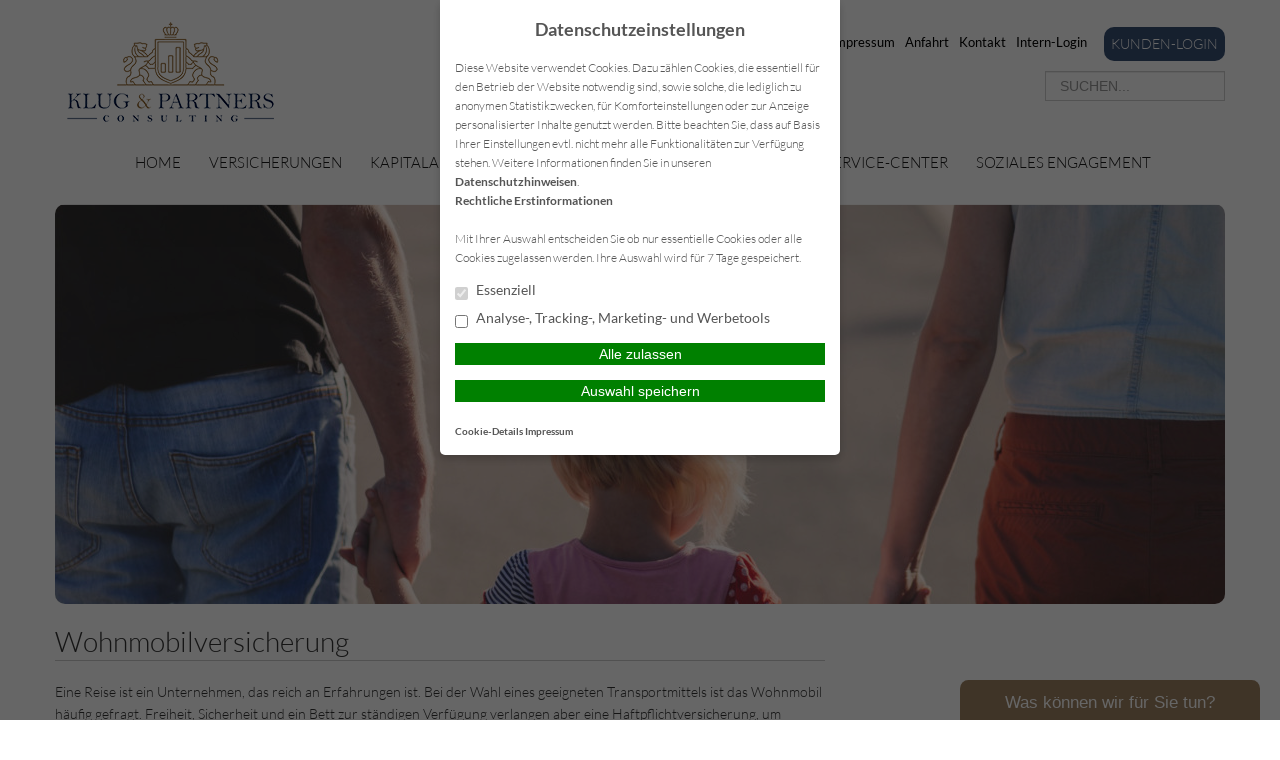

--- FILE ---
content_type: text/html; charset=utf-8
request_url: https://www.klug-partners.de/versicherungen/privat-versicherungen/wohnmobilversicherung/
body_size: 10532
content:
<!DOCTYPE html>
<html lang="de">

<head>
    <meta charset="UTF-8">
    <meta name="generator" content="maklerhomepage.net / MaklerACCESS Homepagebaukasten">
    <meta name="viewport" content="width=device-width, initial-scale=1.0">

    <!-- Bootstrap -->
    <link href="https://www.klug-partners.de/wp-content/themes/makleraccess-themes/ma-theme-1/css/bootstrap.min.css" rel="stylesheet" media="screen">
    <link href="https://www.klug-partners.de/wp-content/themes/makleraccess-themes/ma-theme-1/css/bootstrap-responsive.min.css" rel="stylesheet" media="screen">
    <link href="https://www.klug-partners.de/wp-content/themes/makleraccess-themes/ma-theme-1/style.css" type="text/css" rel="stylesheet">
    <!-- Responsive Nav -->
    <!--<link rel="stylesheet" href="https://www.klug-partners.de/wp-content/themes/makleraccess-themes/ma-theme-1/css/responsive-nav.css">-->
	<link rel="stylesheet" href="https://www.klug-partners.de/wp-content/themes/makleraccess-themes/ma-theme-1/css/slimmenu.min.css">

    <title>Wohnmobilversicherung &#8211; Klug &amp; Partners Consulting</title>
<meta name='robots' content='max-image-preview:large' />
	<style>img:is([sizes="auto" i], [sizes^="auto," i]) { contain-intrinsic-size: 3000px 1500px }</style>
	<link rel='stylesheet' id='wp-block-library-css' href='https://www.klug-partners.de/wp-includes/css/dist/block-library/style.min.v6-8-3.css' type='text/css' media='all' />
<style id='classic-theme-styles-inline-css' type='text/css'>
/*! This file is auto-generated */
.wp-block-button__link{color:#fff;background-color:#32373c;border-radius:9999px;box-shadow:none;text-decoration:none;padding:calc(.667em + 2px) calc(1.333em + 2px);font-size:1.125em}.wp-block-file__button{background:#32373c;color:#fff;text-decoration:none}
</style>
<style id='safe-svg-svg-icon-style-inline-css' type='text/css'>
.safe-svg-cover{text-align:center}.safe-svg-cover .safe-svg-inside{display:inline-block;max-width:100%}.safe-svg-cover svg{height:100%;max-height:100%;max-width:100%;width:100%}

</style>
<style id='global-styles-inline-css' type='text/css'>
:root{--wp--preset--aspect-ratio--square: 1;--wp--preset--aspect-ratio--4-3: 4/3;--wp--preset--aspect-ratio--3-4: 3/4;--wp--preset--aspect-ratio--3-2: 3/2;--wp--preset--aspect-ratio--2-3: 2/3;--wp--preset--aspect-ratio--16-9: 16/9;--wp--preset--aspect-ratio--9-16: 9/16;--wp--preset--color--black: #000000;--wp--preset--color--cyan-bluish-gray: #abb8c3;--wp--preset--color--white: #ffffff;--wp--preset--color--pale-pink: #f78da7;--wp--preset--color--vivid-red: #cf2e2e;--wp--preset--color--luminous-vivid-orange: #ff6900;--wp--preset--color--luminous-vivid-amber: #fcb900;--wp--preset--color--light-green-cyan: #7bdcb5;--wp--preset--color--vivid-green-cyan: #00d084;--wp--preset--color--pale-cyan-blue: #8ed1fc;--wp--preset--color--vivid-cyan-blue: #0693e3;--wp--preset--color--vivid-purple: #9b51e0;--wp--preset--gradient--vivid-cyan-blue-to-vivid-purple: linear-gradient(135deg,rgba(6,147,227,1) 0%,rgb(155,81,224) 100%);--wp--preset--gradient--light-green-cyan-to-vivid-green-cyan: linear-gradient(135deg,rgb(122,220,180) 0%,rgb(0,208,130) 100%);--wp--preset--gradient--luminous-vivid-amber-to-luminous-vivid-orange: linear-gradient(135deg,rgba(252,185,0,1) 0%,rgba(255,105,0,1) 100%);--wp--preset--gradient--luminous-vivid-orange-to-vivid-red: linear-gradient(135deg,rgba(255,105,0,1) 0%,rgb(207,46,46) 100%);--wp--preset--gradient--very-light-gray-to-cyan-bluish-gray: linear-gradient(135deg,rgb(238,238,238) 0%,rgb(169,184,195) 100%);--wp--preset--gradient--cool-to-warm-spectrum: linear-gradient(135deg,rgb(74,234,220) 0%,rgb(151,120,209) 20%,rgb(207,42,186) 40%,rgb(238,44,130) 60%,rgb(251,105,98) 80%,rgb(254,248,76) 100%);--wp--preset--gradient--blush-light-purple: linear-gradient(135deg,rgb(255,206,236) 0%,rgb(152,150,240) 100%);--wp--preset--gradient--blush-bordeaux: linear-gradient(135deg,rgb(254,205,165) 0%,rgb(254,45,45) 50%,rgb(107,0,62) 100%);--wp--preset--gradient--luminous-dusk: linear-gradient(135deg,rgb(255,203,112) 0%,rgb(199,81,192) 50%,rgb(65,88,208) 100%);--wp--preset--gradient--pale-ocean: linear-gradient(135deg,rgb(255,245,203) 0%,rgb(182,227,212) 50%,rgb(51,167,181) 100%);--wp--preset--gradient--electric-grass: linear-gradient(135deg,rgb(202,248,128) 0%,rgb(113,206,126) 100%);--wp--preset--gradient--midnight: linear-gradient(135deg,rgb(2,3,129) 0%,rgb(40,116,252) 100%);--wp--preset--font-size--small: 13px;--wp--preset--font-size--medium: 20px;--wp--preset--font-size--large: 36px;--wp--preset--font-size--x-large: 42px;--wp--preset--spacing--20: 0.44rem;--wp--preset--spacing--30: 0.67rem;--wp--preset--spacing--40: 1rem;--wp--preset--spacing--50: 1.5rem;--wp--preset--spacing--60: 2.25rem;--wp--preset--spacing--70: 3.38rem;--wp--preset--spacing--80: 5.06rem;--wp--preset--shadow--natural: 6px 6px 9px rgba(0, 0, 0, 0.2);--wp--preset--shadow--deep: 12px 12px 50px rgba(0, 0, 0, 0.4);--wp--preset--shadow--sharp: 6px 6px 0px rgba(0, 0, 0, 0.2);--wp--preset--shadow--outlined: 6px 6px 0px -3px rgba(255, 255, 255, 1), 6px 6px rgba(0, 0, 0, 1);--wp--preset--shadow--crisp: 6px 6px 0px rgba(0, 0, 0, 1);}:where(.is-layout-flex){gap: 0.5em;}:where(.is-layout-grid){gap: 0.5em;}body .is-layout-flex{display: flex;}.is-layout-flex{flex-wrap: wrap;align-items: center;}.is-layout-flex > :is(*, div){margin: 0;}body .is-layout-grid{display: grid;}.is-layout-grid > :is(*, div){margin: 0;}:where(.wp-block-post-template.is-layout-flex){gap: 1.25em;}:where(.wp-block-post-template.is-layout-grid){gap: 1.25em;}.has-black-color{color: var(--wp--preset--color--black) !important;}.has-cyan-bluish-gray-color{color: var(--wp--preset--color--cyan-bluish-gray) !important;}.has-white-color{color: var(--wp--preset--color--white) !important;}.has-pale-pink-color{color: var(--wp--preset--color--pale-pink) !important;}.has-vivid-red-color{color: var(--wp--preset--color--vivid-red) !important;}.has-luminous-vivid-orange-color{color: var(--wp--preset--color--luminous-vivid-orange) !important;}.has-luminous-vivid-amber-color{color: var(--wp--preset--color--luminous-vivid-amber) !important;}.has-light-green-cyan-color{color: var(--wp--preset--color--light-green-cyan) !important;}.has-vivid-green-cyan-color{color: var(--wp--preset--color--vivid-green-cyan) !important;}.has-pale-cyan-blue-color{color: var(--wp--preset--color--pale-cyan-blue) !important;}.has-vivid-cyan-blue-color{color: var(--wp--preset--color--vivid-cyan-blue) !important;}.has-vivid-purple-color{color: var(--wp--preset--color--vivid-purple) !important;}.has-black-background-color{background-color: var(--wp--preset--color--black) !important;}.has-cyan-bluish-gray-background-color{background-color: var(--wp--preset--color--cyan-bluish-gray) !important;}.has-white-background-color{background-color: var(--wp--preset--color--white) !important;}.has-pale-pink-background-color{background-color: var(--wp--preset--color--pale-pink) !important;}.has-vivid-red-background-color{background-color: var(--wp--preset--color--vivid-red) !important;}.has-luminous-vivid-orange-background-color{background-color: var(--wp--preset--color--luminous-vivid-orange) !important;}.has-luminous-vivid-amber-background-color{background-color: var(--wp--preset--color--luminous-vivid-amber) !important;}.has-light-green-cyan-background-color{background-color: var(--wp--preset--color--light-green-cyan) !important;}.has-vivid-green-cyan-background-color{background-color: var(--wp--preset--color--vivid-green-cyan) !important;}.has-pale-cyan-blue-background-color{background-color: var(--wp--preset--color--pale-cyan-blue) !important;}.has-vivid-cyan-blue-background-color{background-color: var(--wp--preset--color--vivid-cyan-blue) !important;}.has-vivid-purple-background-color{background-color: var(--wp--preset--color--vivid-purple) !important;}.has-black-border-color{border-color: var(--wp--preset--color--black) !important;}.has-cyan-bluish-gray-border-color{border-color: var(--wp--preset--color--cyan-bluish-gray) !important;}.has-white-border-color{border-color: var(--wp--preset--color--white) !important;}.has-pale-pink-border-color{border-color: var(--wp--preset--color--pale-pink) !important;}.has-vivid-red-border-color{border-color: var(--wp--preset--color--vivid-red) !important;}.has-luminous-vivid-orange-border-color{border-color: var(--wp--preset--color--luminous-vivid-orange) !important;}.has-luminous-vivid-amber-border-color{border-color: var(--wp--preset--color--luminous-vivid-amber) !important;}.has-light-green-cyan-border-color{border-color: var(--wp--preset--color--light-green-cyan) !important;}.has-vivid-green-cyan-border-color{border-color: var(--wp--preset--color--vivid-green-cyan) !important;}.has-pale-cyan-blue-border-color{border-color: var(--wp--preset--color--pale-cyan-blue) !important;}.has-vivid-cyan-blue-border-color{border-color: var(--wp--preset--color--vivid-cyan-blue) !important;}.has-vivid-purple-border-color{border-color: var(--wp--preset--color--vivid-purple) !important;}.has-vivid-cyan-blue-to-vivid-purple-gradient-background{background: var(--wp--preset--gradient--vivid-cyan-blue-to-vivid-purple) !important;}.has-light-green-cyan-to-vivid-green-cyan-gradient-background{background: var(--wp--preset--gradient--light-green-cyan-to-vivid-green-cyan) !important;}.has-luminous-vivid-amber-to-luminous-vivid-orange-gradient-background{background: var(--wp--preset--gradient--luminous-vivid-amber-to-luminous-vivid-orange) !important;}.has-luminous-vivid-orange-to-vivid-red-gradient-background{background: var(--wp--preset--gradient--luminous-vivid-orange-to-vivid-red) !important;}.has-very-light-gray-to-cyan-bluish-gray-gradient-background{background: var(--wp--preset--gradient--very-light-gray-to-cyan-bluish-gray) !important;}.has-cool-to-warm-spectrum-gradient-background{background: var(--wp--preset--gradient--cool-to-warm-spectrum) !important;}.has-blush-light-purple-gradient-background{background: var(--wp--preset--gradient--blush-light-purple) !important;}.has-blush-bordeaux-gradient-background{background: var(--wp--preset--gradient--blush-bordeaux) !important;}.has-luminous-dusk-gradient-background{background: var(--wp--preset--gradient--luminous-dusk) !important;}.has-pale-ocean-gradient-background{background: var(--wp--preset--gradient--pale-ocean) !important;}.has-electric-grass-gradient-background{background: var(--wp--preset--gradient--electric-grass) !important;}.has-midnight-gradient-background{background: var(--wp--preset--gradient--midnight) !important;}.has-small-font-size{font-size: var(--wp--preset--font-size--small) !important;}.has-medium-font-size{font-size: var(--wp--preset--font-size--medium) !important;}.has-large-font-size{font-size: var(--wp--preset--font-size--large) !important;}.has-x-large-font-size{font-size: var(--wp--preset--font-size--x-large) !important;}
:where(.wp-block-post-template.is-layout-flex){gap: 1.25em;}:where(.wp-block-post-template.is-layout-grid){gap: 1.25em;}
</style>
<link rel='stylesheet' id='contact-form-7-css' href='https://www.klug-partners.de/wp-content/plugins/contact-form-7/includes/css/styles.v5-8.css' type='text/css' media='all' />
<link rel='stylesheet' id='ma-chat-css' href='https://www.klug-partners.de/wp-content/plugins/makleraccess/assets/css/chat.v4-15-1.css' type='text/css' media='all' />
<link rel='stylesheet' id='mhp-blocks-extend--frontend-css' href='https://www.klug-partners.de/wp-content/plugins/mhp-blocks/dist/extend/frontend.v6-8-3.css' type='text/css' media='all' />
<script type="text/javascript" src="https://www.klug-partners.de/wp-includes/js/jquery/jquery.min.v3-7-1.js" id="jquery-core-js"></script>
<script type="text/javascript" src="https://www.klug-partners.de/wp-includes/js/jquery/jquery-migrate.min.v3-4-1.js" id="jquery-migrate-js"></script>
<meta name="generator" content="WordPress 6.8.3" />
<link rel="canonical" href="https://www.klug-partners.de/versicherungen/privat-versicherungen/wohnmobilversicherung/" />
<link rel='shortlink' href='https://www.klug-partners.de/?p=161' />
<link rel="alternate" title="oEmbed (JSON)" type="application/json+oembed" href="https://www.klug-partners.de/wp-json/oembed/1.0/embed?url=https%3A%2F%2Fwww.klug-partners.de%2Fversicherungen%2Fprivat-versicherungen%2Fwohnmobilversicherung%2F" />
<link rel="alternate" title="oEmbed (XML)" type="text/xml+oembed" href="https://www.klug-partners.de/wp-json/oembed/1.0/embed?url=https%3A%2F%2Fwww.klug-partners.de%2Fversicherungen%2Fprivat-versicherungen%2Fwohnmobilversicherung%2F&#038;format=xml" />
<meta name="description" content="Klug &amp; Partners Consulting ist ein Finanzberater aus Frankfurt am Main. Hier finden sie Experten rund um das Thema Finanzen und Versicherungen."><meta name="keywords" content="Berufsunfähigkeitsversicherung,Altersvorsorge,Finanzberatung,Klug &amp; Partners,Versicherungen,Geld,Vorsorge,Sparen,Rendite,Kapitalanlage,Leben"><meta property="og:title" content="Wohnmobilversicherung &#8211; Klug &amp; Partners Consulting"><meta property="og:url" content="https://www.klug-partners.de/versicherungen/privat-versicherungen/wohnmobilversicherung/"><meta property="og:locale" content="de_DE"><meta property="og:site_name" content="Klug &amp; Partners Consulting"><meta property="og:image" content="https://www.klug-partners.de/wp-content/uploads/sites/1240/2016/02/versicherungen.jpg"><meta property="og:image" content="https://www.klug-partners.de/wp-content/uploads/sites/1240/2020/05/klug2.png"><meta property="og:type" content="website"><link rel="apple-touch-icon" sizes="57x57" href="/wp-content/uploads/sites/1240/favicons/apple-touch-icon-57x57.png?v=zX7lR3mNP2">
<link rel="apple-touch-icon" sizes="60x60" href="/wp-content/uploads/sites/1240/favicons/apple-touch-icon-60x60.png?v=zX7lR3mNP2">
<link rel="apple-touch-icon" sizes="72x72" href="/wp-content/uploads/sites/1240/favicons/apple-touch-icon-72x72.png?v=zX7lR3mNP2">
<link rel="apple-touch-icon" sizes="76x76" href="/wp-content/uploads/sites/1240/favicons/apple-touch-icon-76x76.png?v=zX7lR3mNP2">
<link rel="icon" type="image/png" sizes="32x32" href="/wp-content/uploads/sites/1240/favicons/favicon-32x32.png?v=zX7lR3mNP2">
<link rel="icon" type="image/png" sizes="16x16" href="/wp-content/uploads/sites/1240/favicons/favicon-16x16.png?v=zX7lR3mNP2">
<link rel="manifest" href="/wp-content/uploads/sites/1240/favicons/site.webmanifest?v=zX7lR3mNP2">
<link rel="shortcut icon" href="/wp-content/uploads/sites/1240/favicons/favicon.ico?v=zX7lR3mNP2">
<meta name="msapplication-TileColor" content="#ffffff">
<meta name="msapplication-config" content="/wp-content/uploads/sites/1240/favicons/browserconfig.xml?v=zX7lR3mNP2"><style type="text/css">.video-container iframe,.video-container object,.video-container embed{max-width:100%;width:100%;aspect-ratio:16/9;display:blocK}</style><style type="text/css">:root{--mhp-customize-color-bg:#385074;--mhp-customize-color-text:#385074;--mhp-customize-color-contrast:#ffffff;}.btn, #nav-toggle, .menu-collapser, .btn:active, ul.slimmenu li .sub-toggle > i{background-color:#385074}.widgetBoxes a{border-bottom-color:#385074}.btn, .btn:active, #nav-toggle, .menu-collapser, a, a:hover{color:#385074}.btn, .btn:active, .menu-collapser, .btn.kundenlogin, body.boxed_layout .boxedWrapper .maincontent a, body.boxed_layout .boxedWrapper .sidebar a, ul.slimmenu li .sub-toggle > i{color:#ffffff}</style><script type="application/ld+json">{"@context":"http:\/\/schema.org","@type":"Organization","url":"https:\/\/www.klug-partners.de","name":"Klug & Partners Consulting Inhaber: Marcel Klug","address":{"@type":"PostalAddress","addressLocality":"Frankfurt am Main","postalCode":"60594","streetAddress":"Frankensteiner Platz 24"},"telephone":"+49 69 - 247 469 881","email":"info@klug-partners.de","logo":"https:\/\/www.klug-partners.de\/wp-content\/uploads\/sites\/1240\/2020\/05\/klug2.png","sameAs":["",""]}</script><script type="application/ld+json">{"@context":"http:\/\/schema.org","@type":"WebSite","url":"https:\/\/www.klug-partners.de","potentialAction":{"@type":"SearchAction","target":"https:\/\/www.klug-partners.de\/?s={search_term_string}","query-input":"required name=search_term_string"}}</script><script type="application/ld+json">{"@context":"http:\/\/schema.org","@type":"BreadcrumbList","itemListElement":[{"@type":"ListItem","position":1,"item":{"@id":"https:\/\/www.klug-partners.de\/versicherungen\/","name":"VERSICHERUNGEN"}},{"@type":"ListItem","position":2,"item":{"@id":"https:\/\/www.klug-partners.de\/versicherungen\/privat-versicherungen\/","name":"Privat-Versicherungen"}},{"@type":"ListItem","position":3,"item":{"@id":"https:\/\/www.klug-partners.de\/versicherungen\/privat-versicherungen\/wohnmobilversicherung\/","name":"Wohnmobilversicherung"}}]}</script><meta name="generator" content="Performant Translations 1.0.0">
<style id="sccss">/* Fügen Sie hier Ihr eigenes CSS ein */
.widget_blaudirekt_rechner .img img {
    max-width: 100%;
    height: auto;
    object-fit: cover;
    display: block;
    min-height: 150px;
    max-height: 150px;
}
.widgetBoxes a {
    width: 100%;
    max-height: 225px;
}
.headerBannerSlider {
  	height: 400px;
  	padding-top: 64px;
  	box-shadow: 0px 0px 0px;
}
.headerLogo img {
    max-height: 100px;
}
.bottomwidgets .widget-even {
    background-color: #ffffff;
    box-shadow: none;
    box-shadow: none;
}
.bottomwidgets .widget-odd {
    background-color: #e1e1e1;
    box-shadow: 0px 3px 2px #ccc;
    box-shadow: 0px 3px 2px rgba(0,0,0,0.3);
}
.gray {
    background-color: #fafafa!important;
}
.widgetBoxes h4 {
    margin: 18px 0;
    color: #385074;
		text-align: center;
}
.mainNavi li {
    display: inline-block;
    padding: 11px 10px 15px 15px;
}
.maincontent h2 {
    font-size: 1.5em;
    font-weight: 600;
    border: 0 solid #ccc;
    border-bottom-width: 1px;
    margin: 25px 0 10px 0;
    line-height: normal;
}
.ma-chat-head {
    height: 40px;
    background-color: #9F8261;

}
.headerLinks {
    font-size: 0.9em;
    text-transform: none;
    font-weight: 400;
}</style><style id="sccss">/* Fügen Sie hier Ihr eigenes CSS ein */
.widget_blaudirekt_rechner .img img {
    max-width: 100%;
    height: auto;
    object-fit: cover;
    display: block;
    min-height: 150px;
    max-height: 150px;
}
.widgetBoxes a {
    width: 100%;
    max-height: 225px;
}
.headerBannerSlider {
  	height: 400px;
  	padding-top: 64px;
  	box-shadow: 0px 0px 0px;
}
.headerLogo img {
    max-height: 100px;
}
.bottomwidgets .widget-even {
    background-color: #ffffff;
    box-shadow: none;
    box-shadow: none;
}
.bottomwidgets .widget-odd {
    background-color: #e1e1e1;
    box-shadow: 0px 3px 2px #ccc;
    box-shadow: 0px 3px 2px rgba(0,0,0,0.3);
}
.gray {
    background-color: #fafafa!important;
}
.widgetBoxes h4 {
    margin: 18px 0;
    color: #385074;
		text-align: center;
}
.mainNavi li {
    display: inline-block;
    padding: 11px 10px 15px 15px;
}
.maincontent h2 {
    font-size: 1.5em;
    font-weight: 600;
    border: 0 solid #ccc;
    border-bottom-width: 1px;
    margin: 25px 0 10px 0;
    line-height: normal;
}
.ma-chat-head {
    height: 40px;
    background-color: #9F8261;

}
.headerLinks {
    font-size: 0.9em;
    text-transform: none;
    font-weight: 400;
}</style></head>

<body class="wp-singular page-template-default page page-id-161 page-child parent-pageid-123 wp-custom-logo wp-embed-responsive wp-theme-makleraccess-themesma-theme-1 sidebar-right round_borders round_buttons">
		<div class="boxedWrapper">
		<div class="container header">
			<div class="row topHead">

				<!-- MUSS VARIABEL WERDEN!!! -->
				<div class="span7">
					<a class="headerLogo" href="https://www.klug-partners.de">
						<img src="https://www.klug-partners.de/wp-content/uploads/sites/1240/2020/05/klug2.png" alt="Logo">
					</a>
				</div>

				<div class="span5">
					<div class="headerLinks pull-right">

						<!-- Quicklinks -->
						<a href="https://www.klug-partners.de/service-center/impressum/">Impressum</a>
<a href="https://www.klug-partners.de/home/anfahrt/">Anfahrt</a>
<a href="https://www.klug-partners.de/service-center/kontakt/">Kontakt</a>
<a href="https://crm.deutscher-maklerverbund.de/home/login">Intern-Login</a>
 <a class="button btn kundenlogin" target="_blank" rel="nofollow noopener noreferrer" href="https://meine-finanzen.digital/login">Kunden-Login</a><style type="text/css">.btn.kundenlogin{border-left:none;display:inline-block;padding:0.5em;vertical-align:middle;margin-left:1em}.btn.kundenlogin:before{display:none}</style>
					</div>
					<div class="clearfix"></div>

					<!-- Suchfeld -->
					<form class="form-search"role="search" method="get" id="searchform" action="https://www.klug-partners.de/">
        <input type="text" value="" name="s" id="s" placeholder="SUCHEN..." class="input-medium search-query"/>
</form>
				</div>
			</div>



			<div class="row">
				<div id="nav" class="mainNavi span12">
					<ul class="navigation">

						<!-- Hauptnavigation -->
						<div class="menu"><ul>
<li class="page_item page-item-46 page_item_has_children"><a href="https://www.klug-partners.de/">Home</a>
<ul class='children'>
	<li class="page_item page-item-171"><a href="https://www.klug-partners.de/home/wir-ueber-uns/">Wir über uns</a></li>
	<li class="page_item page-item-48"><a href="https://www.klug-partners.de/home/anfahrt/">Anfahrt</a></li>
	<li class="page_item page-item-165"><a href="https://www.klug-partners.de/home/neuigkeiten/">Neuigkeiten</a></li>
</ul>
</li>
<li class="page_item page-item-67 page_item_has_children current_page_ancestor"><a href="https://www.klug-partners.de/versicherungen/">VERSICHERUNGEN</a>
<ul class='children'>
	<li class="page_item page-item-123 page_item_has_children current_page_ancestor current_page_parent"><a href="https://www.klug-partners.de/versicherungen/privat-versicherungen/">Privat-Versicherungen</a>
	<ul class='children'>
		<li class="page_item page-item-125"><a href="https://www.klug-partners.de/versicherungen/privat-versicherungen/anhaengerversicherung/">Anhängerversicherung</a></li>
		<li class="page_item page-item-127"><a href="https://www.klug-partners.de/versicherungen/privat-versicherungen/bauherrenhaftpflicht/">Bauherrenhaftpflicht</a></li>
		<li class="page_item page-item-129"><a href="https://www.klug-partners.de/versicherungen/privat-versicherungen/bauleistungsversicherung/">Bauleistungsversicherung</a></li>
		<li class="page_item page-item-131"><a href="https://www.klug-partners.de/versicherungen/privat-versicherungen/bootsversicherung/">Bootsversicherung</a></li>
		<li class="page_item page-item-133"><a href="https://www.klug-partners.de/versicherungen/privat-versicherungen/gewaesserschadenhaftpflicht/">Gewässerschadenhaftpflicht</a></li>
		<li class="page_item page-item-135"><a href="https://www.klug-partners.de/versicherungen/privat-versicherungen/glasbruch/">Glasbruch</a></li>
		<li class="page_item page-item-137"><a href="https://www.klug-partners.de/versicherungen/privat-versicherungen/haus-grundstueckshaftpflicht/">Haus- &amp; Grundstückshaftpflicht</a></li>
		<li class="page_item page-item-139"><a href="https://www.klug-partners.de/versicherungen/privat-versicherungen/hausrat/">Hausrat</a></li>
		<li class="page_item page-item-141"><a href="https://www.klug-partners.de/versicherungen/privat-versicherungen/hundehaftpflicht/">Hundehaftpflicht</a></li>
		<li class="page_item page-item-143"><a href="https://www.klug-partners.de/versicherungen/privat-versicherungen/hunde-und-katzen-op-versicherung/">Hunde und Katzen-OP Versicherung</a></li>
		<li class="page_item page-item-145"><a href="https://www.klug-partners.de/versicherungen/privat-versicherungen/motorrad/">Motorrad</a></li>
		<li class="page_item page-item-147"><a href="https://www.klug-partners.de/versicherungen/privat-versicherungen/pferdehalterhaftpflicht/">Pferdehalterhaftpflicht</a></li>
		<li class="page_item page-item-149"><a href="https://www.klug-partners.de/versicherungen/privat-versicherungen/photovoltaik/">Photovoltaik</a></li>
		<li class="page_item page-item-151"><a href="https://www.klug-partners.de/versicherungen/privat-versicherungen/pkw-nur-private-nutzung/">PKW (nur private Nutzung)</a></li>
		<li class="page_item page-item-153"><a href="https://www.klug-partners.de/versicherungen/privat-versicherungen/privathaftpflicht/">Privathaftpflicht</a></li>
		<li class="page_item page-item-155"><a href="https://www.klug-partners.de/versicherungen/privat-versicherungen/rechtsschutz/">Rechtsschutz</a></li>
		<li class="page_item page-item-157"><a href="https://www.klug-partners.de/versicherungen/privat-versicherungen/unfallversicherung/">Unfallversicherung</a></li>
		<li class="page_item page-item-159"><a href="https://www.klug-partners.de/versicherungen/privat-versicherungen/wohngebaeude/">Wohngebäude</a></li>
		<li class="page_item page-item-161 current_page_item"><a href="https://www.klug-partners.de/versicherungen/privat-versicherungen/wohnmobilversicherung/" aria-current="page">Wohnmobilversicherung</a></li>
		<li class="page_item page-item-163"><a href="https://www.klug-partners.de/versicherungen/privat-versicherungen/wohnwagenversicherung/">Wohnwagenversicherung</a></li>
	</ul>
</li>
	<li class="page_item page-item-103 page_item_has_children"><a href="https://www.klug-partners.de/versicherungen/vorsorge/">Vorsorge</a>
	<ul class='children'>
		<li class="page_item page-item-105"><a href="https://www.klug-partners.de/versicherungen/vorsorge/berufsunfaehigkeit/">Berufsunfähigkeit</a></li>
		<li class="page_item page-item-818"><a href="https://www.klug-partners.de/versicherungen/vorsorge/dread-disease/">Dread Disease</a></li>
		<li class="page_item page-item-107"><a href="https://www.klug-partners.de/versicherungen/vorsorge/einkommensversicherung/">Einkommensversicherung</a></li>
		<li class="page_item page-item-109"><a href="https://www.klug-partners.de/versicherungen/vorsorge/grundfaehigkeitenversicherung/">Grundfähigkeitenversicherung</a></li>
		<li class="page_item page-item-111"><a href="https://www.klug-partners.de/versicherungen/vorsorge/reiseversicherung/">Reiseversicherung</a></li>
		<li class="page_item page-item-113"><a href="https://www.klug-partners.de/versicherungen/vorsorge/rente/">Rente</a></li>
		<li class="page_item page-item-115"><a href="https://www.klug-partners.de/versicherungen/vorsorge/risikoleben/">Risikoleben</a></li>
		<li class="page_item page-item-117"><a href="https://www.klug-partners.de/versicherungen/vorsorge/riester/">Riester</a></li>
		<li class="page_item page-item-119"><a href="https://www.klug-partners.de/versicherungen/vorsorge/sterbegeld/">Sterbegeld</a></li>
		<li class="page_item page-item-121"><a href="https://www.klug-partners.de/versicherungen/vorsorge/rente-gegen-einmalzahlung/">Rente gegen Einmalzahlung</a></li>
	</ul>
</li>
	<li class="page_item page-item-86 page_item_has_children"><a href="https://www.klug-partners.de/versicherungen/krankenversicherungen/">KRANKENVERSICHERUNGEN</a>
	<ul class='children'>
		<li class="page_item page-item-88"><a href="https://www.klug-partners.de/versicherungen/krankenversicherungen/reisekranken-fuer-au-pairs-schueler-studenten-et-al/">Reisekranken für Au Pairs, Schüler, Studenten, et al.</a></li>
		<li class="page_item page-item-90"><a href="https://www.klug-partners.de/versicherungen/krankenversicherungen/dauerreise/">Dauerreise</a></li>
		<li class="page_item page-item-92"><a href="https://www.klug-partners.de/versicherungen/krankenversicherungen/krankentagegeld/">Krankentagegeld</a></li>
		<li class="page_item page-item-94"><a href="https://www.klug-partners.de/versicherungen/krankenversicherungen/krankenzusatz/">Krankenzusatz</a></li>
		<li class="page_item page-item-96"><a href="https://www.klug-partners.de/versicherungen/krankenversicherungen/pflegetagegeld/">Pflegetagegeld</a></li>
		<li class="page_item page-item-98"><a href="https://www.klug-partners.de/versicherungen/krankenversicherungen/private-krankenversicherung/">Private Krankenversicherung</a></li>
		<li class="page_item page-item-101"><a href="https://www.klug-partners.de/versicherungen/krankenversicherungen/reisekrankenversicherung/">Reisekrankenversicherung</a></li>
		<li class="page_item page-item-261"><a href="https://www.klug-partners.de/versicherungen/krankenversicherungen/stationaere-zusatzversicherung/">Stationäre Zusatzversicherung</a></li>
		<li class="page_item page-item-263"><a href="https://www.klug-partners.de/versicherungen/krankenversicherungen/zahnzusatzversicherung/">Zahnzusatzversicherung</a></li>
	</ul>
</li>
	<li class="page_item page-item-677 page_item_has_children"><a href="https://www.klug-partners.de/versicherungen/gewerbe-versicherungen/">Gewerbe-Versicherungen</a>
	<ul class='children'>
		<li class="page_item page-item-706"><a href="https://www.klug-partners.de/versicherungen/gewerbe-versicherungen/betriebshaftpflicht/">Betriebshaftpflicht</a></li>
		<li class="page_item page-item-708"><a href="https://www.klug-partners.de/versicherungen/gewerbe-versicherungen/kautionsversicherung/">Kautionsversicherung</a></li>
		<li class="page_item page-item-709"><a href="https://www.klug-partners.de/versicherungen/gewerbe-versicherungen/lkw-versicherungen/">LKW-Versicherungen</a></li>
		<li class="page_item page-item-84"><a href="https://www.klug-partners.de/versicherungen/gewerbe-versicherungen/pkw-gewerbliche-nutzung/">PKW (gewerbliche Nutzung)</a></li>
		<li class="page_item page-item-710"><a href="https://www.klug-partners.de/versicherungen/gewerbe-versicherungen/veranstaltungshaftpflicht/">Veranstaltungshaftpflicht</a></li>
		<li class="page_item page-item-72"><a href="https://www.klug-partners.de/versicherungen/gewerbe-versicherungen/elektronikversicherung/">Elektronikversicherung</a></li>
		<li class="page_item page-item-80"><a href="https://www.klug-partners.de/versicherungen/gewerbe-versicherungen/rechtsschutz-fuer-firmen/">Rechtsschutz für Firmen</a></li>
		<li class="page_item page-item-74"><a href="https://www.klug-partners.de/versicherungen/gewerbe-versicherungen/inventarversicherung/">Inventarversicherung</a></li>
	</ul>
</li>
</ul>
</li>
<li class="page_item page-item-520 page_item_has_children"><a href="https://www.klug-partners.de/kapitalanlagen/">KAPITALANLAGEN</a>
<ul class='children'>
	<li class="page_item page-item-566"><a href="https://www.klug-partners.de/kapitalanlagen/immobilie/">Immobilie</a></li>
	<li class="page_item page-item-572"><a href="https://www.klug-partners.de/kapitalanlagen/vermoegensverwaltung/">Vermögensverwaltung</a></li>
	<li class="page_item page-item-588"><a href="https://www.klug-partners.de/kapitalanlagen/edelmetalle/">Edelmetalle</a></li>
	<li class="page_item page-item-585"><a href="https://www.klug-partners.de/kapitalanlagen/edelhoelzer/">EDELHÖLZER</a></li>
</ul>
</li>
<li class="page_item page-item-613 page_item_has_children"><a href="https://www.klug-partners.de/finanzierung/">Finanzierung</a>
<ul class='children'>
	<li class="page_item page-item-639"><a href="https://www.klug-partners.de/finanzierung/immobilienfinanzierung/">Immobilienfinanzierung</a></li>
	<li class="page_item page-item-640"><a href="https://www.klug-partners.de/finanzierung/anschlussfinanzierung/">Anschlussfinanzierung</a></li>
	<li class="page_item page-item-637"><a href="https://www.klug-partners.de/finanzierung/privatdarlehen/">Privatdarlehen</a></li>
</ul>
</li>
<li class="page_item page-item-528 page_item_has_children"><a href="https://www.klug-partners.de/partner-werden/">Partner werden</a>
<ul class='children'>
	<li class="page_item page-item-861"><a href="https://www.klug-partners.de/partner-werden/wir-bilden-aus/">Wir bilden aus</a></li>
	<li class="page_item page-item-533"><a href="https://www.klug-partners.de/partner-werden/versicherungsmakler/">Versicherungsmakler</a></li>
	<li class="page_item page-item-561"><a href="https://www.klug-partners.de/partner-werden/immobilienmakler/">Immobilienmakler</a></li>
	<li class="page_item page-item-531"><a href="https://www.klug-partners.de/partner-werden/tippgeber/">Tippgeber</a></li>
</ul>
</li>
<li class="page_item page-item-167 page_item_has_children"><a href="https://www.klug-partners.de/service-center/">Service-Center</a>
<ul class='children'>
	<li class="page_item page-item-558"><a href="https://www.klug-partners.de/service-center/intern-login/">Intern Login</a></li>
	<li class="page_item page-item-59 page_item_has_children"><a href="https://www.klug-partners.de/service-center/kontakt/">Kontakt</a>
	<ul class='children'>
		<li class="page_item page-item-1020"><a href="https://www.klug-partners.de/service-center/kontakt/affiliate-seite/">Affiliate-Seite</a></li>
	</ul>
</li>
	<li class="page_item page-item-57"><a href="https://www.klug-partners.de/service-center/online-schadensmeldung/">Online Schadensmeldung</a></li>
	<li class="page_item page-item-176"><a href="https://www.klug-partners.de/service-center/versicherungsunterlagen-anfordern/">Versicherungsunterlagen anfordern</a></li>
	<li class="page_item page-item-178"><a href="https://www.klug-partners.de/service-center/beratungstermin-vereinbaren/">Beratungstermin vereinbaren</a></li>
	<li class="page_item page-item-181"><a href="https://www.klug-partners.de/service-center/mandatierungs-dokumente/">Mandatierungs-Dokumente</a></li>
	<li class="page_item page-item-61"><a href="https://www.klug-partners.de/service-center/anbieterkennung/">Anbieterkennung</a></li>
	<li class="page_item page-item-65"><a href="https://www.klug-partners.de/service-center/impressum/">Impressum</a></li>
	<li class="page_item page-item-174"><a href="https://www.klug-partners.de/service-center/datenaenderung/">Datenänderung</a></li>
	<li class="page_item page-item-63"><a href="https://www.klug-partners.de/service-center/datenschutz/">Datenschutz</a></li>
</ul>
</li>
<li class="page_item page-item-549 page_item_has_children"><a href="https://www.klug-partners.de/soziales-engagement/">soziales Engagement</a>
<ul class='children'>
	<li class="page_item page-item-559"><a href="https://www.klug-partners.de/soziales-engagement/gehoerlosen-beratung/">Gehörlosen-beratung</a></li>
</ul>
</li>
</ul></div>

					</ul>
				</div>

                				<div class="span12 roundoption headerBannerSlider" style="overflow: hidden;">
					<!-- Slider als Shortcode -->
						<img width="1170" height="658" src="https://www.klug-partners.de/wp-content/uploads/sites/1240/2016/02/versicherungen-1170x658.jpg" class="attachment-slide size-slide wp-post-image" alt="" style="width: 100%;height: auto" data-crazy-lazy="exclude" decoding="async" fetchpriority="high" srcset="https://www.klug-partners.de/wp-content/uploads/sites/1240/2016/02/versicherungen-1170x658.jpg 1170w, https://www.klug-partners.de/wp-content/uploads/sites/1240/2016/02/versicherungen-300x169.jpg 300w, https://www.klug-partners.de/wp-content/uploads/sites/1240/2016/02/versicherungen-1024x576.jpg 1024w, https://www.klug-partners.de/wp-content/uploads/sites/1240/2016/02/versicherungen-768x432.jpg 768w, https://www.klug-partners.de/wp-content/uploads/sites/1240/2016/02/versicherungen-1536x864.jpg 1536w, https://www.klug-partners.de/wp-content/uploads/sites/1240/2016/02/versicherungen-2048x1152.jpg 2048w, https://www.klug-partners.de/wp-content/uploads/sites/1240/2016/02/versicherungen-178x100.jpg 178w, https://www.klug-partners.de/wp-content/uploads/sites/1240/2016/02/versicherungen-356x200.jpg 356w, https://www.klug-partners.de/wp-content/uploads/sites/1240/2016/02/versicherungen-533x300.jpg 533w, https://www.klug-partners.de/wp-content/uploads/sites/1240/2016/02/versicherungen-1440x810.jpg 1440w, https://www.klug-partners.de/wp-content/uploads/sites/1240/2016/02/versicherungen-1920x1080.jpg 1920w, https://www.klug-partners.de/wp-content/uploads/sites/1240/2016/02/versicherungen.jpg 2560w" sizes="(max-width: 1170px) 100vw, 1170px" />				</div>
                			</div>
		</div>
	
		<!-- Anfang Content -->
		<div class="container">
		
			<div class="row">
				<div class="span8 maincontent" style="margin-top 30px; margin-bottom: 30px;">
					
										<div class="entry-content"><h1>Wohnmobilversicherung</h1>
<p>Eine Reise ist ein Unternehmen, das reich an Erfahrungen ist. Bei der Wahl eines geeigneten Transportmittels ist das Wohnmobil häufig gefragt. Freiheit, Sicherheit und ein Bett zur ständigen Verfügung verlangen aber eine Haftpflichtversicherung, um mögliche Risiken abzudecken.</p>
<div><a class="btn" href="https://www.klug-partners.de/service-center/beratungstermin-vereinbaren/">Kontaktieren Sie uns jetzt</a></div>
<p>Wenn Sie für Ihr Wohnmobil eine Haftpflicht abschließen, bedenken Sie bitte, dass Sie neben der Haftpflicht auch Teilkasko und Vollkasko abschließen können. Auf Reisen und im Urlaub werden Sie von der größeren Risikoabdeckung einer Kaskoversicherung profitieren. Achten Sie auch darauf, dass für eine Haftpflicht für Wohnmobile verschiedene Deckungen möglich sind. Prüfen Sie die Versicherung daher präzise.</p>
</div>
				    				</div>
				
				<div class="sidebar span4">
					<div class="actionboxes text-center row">
						<!-- Widgets unten -->
						<div class="widget-even widget-index-0 widget-in-bottom-widgets  span4 roundoption widget text-4 widget_text">			<div class="textwidget"></div>
		</div><div class="widget-odd widget-index-1 widget-in-bottom-widgets  span4 roundoption widget ma_kontaktbox_widget-2 widget_ma_kontaktbox_widget"><h3 class=" widget-title">Kontakt</h3><strong>Klug & Partners Consulting Inhaber: Marcel Klug</strong><br/>Frankensteiner Platz 24<br/>60594 Frankfurt am Main<br/><strong>Tel.:</strong> +49 69 - 247 469 881<br/><strong>Mobil:</strong> +49 163 - 699 1797<br/><strong>E-Mail:</strong> <a href="mailto:&#105;%6efo&#64;%6b&#108;&#117;%67&#45;pa&#114;tn%65r&#115;.de">&#105;nf&#111;&#64;k&#108;&#117;g&#45;p&#97;&#114;t&#110;er&#115;&#46;d&#101;</a><br/><a target="_blank" href="https://www.xing.com/profile/Marcel_Klug12/cv"><img style="height:16px;vertical-align:middle" src="https://www.klug-partners.de/wp-content/plugins/makleraccess/assets/img/social/xing.svg" alt="XING"></a><br/><a href="https://www.klug-partners.de/service-center/beratungstermin-vereinbaren/">&raquo; Beratungstermin vereinbaren</a></div>					</div>
				</div>
			</div>
		</div>
	</div>
	<!-- Footer -->
			<div class="footer gray text-center">

			<!-- Footer Content -->
						<div class="textwidget"><p><a href="https://www.facebook.com/Klug-Partners-Consulting-111873643841213/?ref=bookmarks"><img loading="lazy" decoding="async" class="alignnone wp-image-292" src="https://www.klug-partners.de/wp-content/uploads/sites/1240/2018/01/if_facebook_2308066-300x300.png" alt="" width="70" height="70" srcset="https://www.klug-partners.de/wp-content/uploads/sites/1240/2018/01/if_facebook_2308066-300x300.png 300w, https://www.klug-partners.de/wp-content/uploads/sites/1240/2018/01/if_facebook_2308066-150x150.png 150w, https://www.klug-partners.de/wp-content/uploads/sites/1240/2018/01/if_facebook_2308066-100x100.png 100w, https://www.klug-partners.de/wp-content/uploads/sites/1240/2018/01/if_facebook_2308066-200x200.png 200w, https://www.klug-partners.de/wp-content/uploads/sites/1240/2018/01/if_facebook_2308066.png 512w" sizes="auto, (max-width: 70px) 100vw, 70px" /></a> <a href="https://www.xing.com/profile/Marcel_Klug12"><img loading="lazy" decoding="async" class="alignnone wp-image-282" src="https://www.klug-partners.de/wp-content/uploads/sites/1240/2018/01/if_xing_2308141-300x300.png" alt="" width="70" height="70" srcset="https://www.klug-partners.de/wp-content/uploads/sites/1240/2018/01/if_xing_2308141-300x300.png 300w, https://www.klug-partners.de/wp-content/uploads/sites/1240/2018/01/if_xing_2308141-150x150.png 150w, https://www.klug-partners.de/wp-content/uploads/sites/1240/2018/01/if_xing_2308141-100x100.png 100w, https://www.klug-partners.de/wp-content/uploads/sites/1240/2018/01/if_xing_2308141-200x200.png 200w, https://www.klug-partners.de/wp-content/uploads/sites/1240/2018/01/if_xing_2308141.png 512w" sizes="auto, (max-width: 70px) 100vw, 70px" /></a> <a href="https://www.instagram.com/klug_partners/?hl=de"><img loading="lazy" decoding="async" class="alignnone wp-image-290" src="https://www.klug-partners.de/wp-content/uploads/sites/1240/2018/01/if_instagram_2308118-150x150.png" alt="" width="70" height="70" srcset="https://www.klug-partners.de/wp-content/uploads/sites/1240/2018/01/if_instagram_2308118-150x150.png 150w, https://www.klug-partners.de/wp-content/uploads/sites/1240/2018/01/if_instagram_2308118-300x300.png 300w, https://www.klug-partners.de/wp-content/uploads/sites/1240/2018/01/if_instagram_2308118-100x100.png 100w, https://www.klug-partners.de/wp-content/uploads/sites/1240/2018/01/if_instagram_2308118-200x200.png 200w, https://www.klug-partners.de/wp-content/uploads/sites/1240/2018/01/if_instagram_2308118.png 512w" sizes="auto, (max-width: 70px) 100vw, 70px" /></a><a href="https://www.provenexpert.com/klug-partners-consulting/" target="_blank" rel="noopener"><img loading="lazy" decoding="async" class="alignnone wp-image-272" src="https://www.klug-partners.de/wp-content/uploads/sites/1240/2018/01/proven-150x150.png" alt="" width="70" height="70" srcset="https://www.klug-partners.de/wp-content/uploads/sites/1240/2018/01/proven-150x150.png 150w, https://www.klug-partners.de/wp-content/uploads/sites/1240/2018/01/proven-300x300.png 300w, https://www.klug-partners.de/wp-content/uploads/sites/1240/2018/01/proven-100x100.png 100w, https://www.klug-partners.de/wp-content/uploads/sites/1240/2018/01/proven-200x200.png 200w, https://www.klug-partners.de/wp-content/uploads/sites/1240/2018/01/proven.png 512w" sizes="auto, (max-width: 70px) 100vw, 70px" /></a><a href="https://www.linkedin.com/company/klug-partners-consulting/"><img loading="lazy" decoding="async" class="alignnone wp-image-279" src="https://www.klug-partners.de/wp-content/uploads/sites/1240/2018/01/if_linkedin_2308061-150x150.png" alt="" width="70" height="70" srcset="https://www.klug-partners.de/wp-content/uploads/sites/1240/2018/01/if_linkedin_2308061-150x150.png 150w, https://www.klug-partners.de/wp-content/uploads/sites/1240/2018/01/if_linkedin_2308061-300x300.png 300w, https://www.klug-partners.de/wp-content/uploads/sites/1240/2018/01/if_linkedin_2308061-100x100.png 100w, https://www.klug-partners.de/wp-content/uploads/sites/1240/2018/01/if_linkedin_2308061-200x200.png 200w, https://www.klug-partners.de/wp-content/uploads/sites/1240/2018/01/if_linkedin_2308061.png 512w" sizes="auto, (max-width: 70px) 100vw, 70px" /></a><a href="https://www.youtube.com/user/marcelklug123"><img loading="lazy" decoding="async" class="alignnone wp-image-291" src="https://www.klug-partners.de/wp-content/uploads/sites/1240/2018/01/if_youtube2_2308040-150x150.png" alt="" width="70" height="70" srcset="https://www.klug-partners.de/wp-content/uploads/sites/1240/2018/01/if_youtube2_2308040-150x150.png 150w, https://www.klug-partners.de/wp-content/uploads/sites/1240/2018/01/if_youtube2_2308040-300x300.png 300w, https://www.klug-partners.de/wp-content/uploads/sites/1240/2018/01/if_youtube2_2308040-100x100.png 100w, https://www.klug-partners.de/wp-content/uploads/sites/1240/2018/01/if_youtube2_2308040-200x200.png 200w, https://www.klug-partners.de/wp-content/uploads/sites/1240/2018/01/if_youtube2_2308040.png 512w" sizes="auto, (max-width: 70px) 100vw, 70px" /></a></p>
</div>
		<div class="textwidget custom-html-widget"><!-- Termin Seite
<style type="text/css">body {-ms-overflow-style: scrollbar;} @media(max-width:750px){#Sebi_Google {display:none;}}</style>
<a id="Sebi_Google" style="text-decoration: none; z-index: 9997; position: fixed; float: left; line-height: 0; right: 0px; top:220px;" title="Terminvereinbarung" href="https://www.klug-partners.de/service-center/beratungstermin-vereinbaren/" target="_self" rel="noopener"><img class="" style="border: 0;" src="https://www.klug-partners.de/wp-content/uploads/sites/1240/2020/06/button.png" alt="Ihr Termin bei uns" width="200" height="60" />
</a>
<style type="text/css">body {-ms-overflow-style: scrollbar;} @media(max-width:100px) and (min-width:749px) {#Sebi_Google {display:none;}}</style>
<a id="Sebi_Google2" style="text-decoration: none; z-index: 9994; position: fixed; float: left; line-height: 0; right: 0px; top:225px;" title="Terminvereinbarung" href="https://www.klug-partners.de/service-center/beratungstermin-vereinbaren/" target="_self" rel="noopener"><img class="" style="border: 0; opacity:0.75" src="https://www.klug-partners.de/wp-content/uploads/sites/1240/2020/06/button.png" alt="Ihr Termin bei uns" width="150" height="45" />
</a>
--></div><p>Copyright 2026 | <strong>Klug & Partners Consulting Inhaber: Marcel Klug</strong> | Frankensteiner Platz 24 | 60594 Frankfurt am Main<br>Tel.: +49 69 - 247 469 881 | <a href="mailto:%69&#110;%66&#111;%40k%6c&#117;%67&#45;p%61r%74&#110;e&#114;%73.%64&#101;">inf&#111;&#64;klug-p&#97;r&#116;ners&#46;de</a> | Alle Rechte vorbehalten<br><a href="https://www.klug-partners.de/service-center/anbieterkennung/?page_as_pdf=1" target="_blank">Erstinformation nach §15 VersVermV (als PDF anzeigen / herunterladen)</a></p><p>Klug &amp; Partners Consulting bietet umfangreiche Beratung und Betreuung in allen Versicherungsfragen.<br />
Eine individuelle Beratung steht bei uns an oberster Stelle so das sie sicher gehen können, dass sie mit Sicherheit gut versichert sind.<br />
Bei Fragen können sie uns jederzeit anrufen und einen unverbindlichen und kostenlosen Beratungstermin vereinbaren.</p>
		</div>


    <div class="social_icons"></div>    <script type="speculationrules">
{"prefetch":[{"source":"document","where":{"and":[{"href_matches":"\/*"},{"not":{"href_matches":["\/wp-*.php","\/wp-admin\/*","\/wp-content\/uploads\/sites\/1240\/*","\/wp-content\/*","\/wp-content\/plugins\/*","\/wp-content\/themes\/makleraccess-themes\/ma-theme-1\/*","\/*\\?(.+)"]}},{"not":{"selector_matches":"a[rel~=\"nofollow\"]"}},{"not":{"selector_matches":".no-prefetch, .no-prefetch a"}}]},"eagerness":"conservative"}]}
</script>
<script type="text/javascript" src="https://www.klug-partners.de/wp-content/plugins/contact-form-7/includes/swv/js/index.v5-8.js" id="swv-js"></script>
<script type="text/javascript" id="contact-form-7-js-extra">
/* <![CDATA[ */
var wpcf7 = {"api":{"root":"https:\/\/www.klug-partners.de\/wp-json\/","namespace":"contact-form-7\/v1"}};
/* ]]> */
</script>
<script type="text/javascript" src="https://www.klug-partners.de/wp-content/plugins/contact-form-7/includes/js/index.v5-8.js" id="contact-form-7-js"></script>
<script type="text/javascript" id="ma-chat-js-extra">
/* <![CDATA[ */
var makleraccessChatConfig = {"ajaxurl":"https:\/\/www.klug-partners.de\/wp-admin\/admin-ajax.php"};
/* ]]> */
</script>
<script type="text/javascript" src="https://www.klug-partners.de/wp-content/plugins/makleraccess/assets/js/chat.v4-15-1.js" id="ma-chat-js"></script>
<script type="text/javascript">
window.mhpClAccept=function(value){var today=new Date(),expire=new Date();expire.setTime(today.getTime()+3600000*24*30);document.cookie="mhpAcceptCookies-2020-07="+value+";expires="+expire.toGMTString()+"; path=/";window.location.reload()};
window.mhpClToggle=function(state){document.getElementById("mhp-cl").style.display=state?"block":"none";};
window.mhpClToggleDetails=function(state){document.getElementById("mhp-cl-details").style.display=state?"block":"none";};
</script>

<style type="text/css">
.mhp-cl{position:fixed;z-index:99999;top:0;bottom:0;left:0;right:0;background-color:rgba(0,0,0,0.6)}
.mhp-cl__content{margin:auto;width:100%;max-width:400px;max-height:100vh;overflow:auto;border-bottom-left-radius:5px;border-bottom-right-radius:5px;background-color:#fff;color:#555;padding:15px;box-shadow:0 4px 8px rgba(0,0,0,0.2);font-size:12px;box-sizing:border-box}
.mhp-cl__title{text-align:center;font-weight:bold;font-size:18px;margin-bottom:15px;}
.mhp-cl__selection{margin-top:15px;font-size:14px}
.mhp-cl__selection label{display:block;line-height:1.1;margin-bottom:10px}
.mhp-cl__selection input{margin-right:5px}
.mhp-cl a{color:#555 !important;font-weight:bold;cursor:pointer}
.mhp-cl__button{border:none !important;text-align:center;margin-top:15px;display:block;width:100%;background-color:green !important;color:#fff !important;font-size:14px}
.mhp-cl__button:hover,.mhp-cl__button:focus{background-color:#00a200 !important}
.mhp-cl table th,.mhp-cl table td{text-align:left;padding:5px;border:1px solid rgba(0, 0, 0, .5);vertical-align:top;}
#mhp-cl-details .mhp-cl__content{max-width:730px}
@media screen and (max-width: 400px){.mhp-cl__content{border-radius:0}.mhp-cl__selection input{margin-right:10px}}
</style>

<div id="mhp-cl" class="mhp-cl" style="display:none">
<div class="mhp-cl__content">
<div class="mhp-cl__title">Datenschutzeinstellungen</div>
Diese Website verwendet Cookies. Dazu zählen Cookies, die essentiell für den Betrieb der Website notwendig sind, sowie solche, die lediglich zu anonymen Statistikzwecken, für Komforteinstellungen oder zur Anzeige personalisierter Inhalte genutzt werden. Bitte beachten Sie, dass auf Basis Ihrer Einstellungen evtl. nicht mehr alle Funktionalitäten zur Verfügung stehen.
Weitere Informationen finden Sie in unseren <strong><a tabindex="1" target="_blank" href="https://www.klug-partners.de/service-center/datenschutz/">Datenschutzhinweisen</a></strong>.<br><a href="https://www.klug-partners.de/service-center/anbieterkennung/?page_as_pdf=1" target="_blank"><strong>Rechtliche Erstinformationen</strong></a><br><br>
Mit Ihrer Auswahl entscheiden Sie ob nur essentielle Cookies oder alle Cookies zugelassen werden. Ihre Auswahl wird für 7 Tage gespeichert.
<br>
<div class="mhp-cl__selection">
<label><input type="checkbox" checked disabled> Essenziell</label>
<label><input type="checkbox" id="mhp-cl--marketing-checkbox"> Analyse-, Tracking-, Marketing- und Werbetools</label>
<button class="mhp-cl__button" tabindex="1" onclick="mhpClAccept(1);">Alle zulassen</button>
<button class="mhp-cl__button" tabindex="1" onclick="mhpClAccept(document.getElementById('mhp-cl--marketing-checkbox').checked ? 1 : -1);">Auswahl speichern</button>
</div>
<br>
<small>
<a tabindex="1" onclick="mhpClToggleDetails(true)">Cookie-Details</a>
<a tabindex="1" target="_blank" href="https://www.klug-partners.de/service-center/impressum/">Impressum</a></small>
</div>
</div>

<div id="mhp-cl-details" class="mhp-cl" style="display:none">
<div class="mhp-cl__content">
<div class="mhp-cl__title">Cookie-Details</div>

<table>
    <thead>
    <tr>
        <th>Name des Cookies</th>
        <th>Speicherdauer</th>
        <th>Zweck</th>
    </tr>
    </thead>
    <tbody>
    <tr>
        <th scope="rowgroup" colspan="3">Essenziell</th>
    </tr>
            <tr>
            <td>mhpAcceptCookies-2020-07</td>
            <td>30 Tage</td>
            <td>
                Speichert die Einstellungen der Besucher, die im Cookie-Banner ausgewählt wurden.
            </td>
        </tr>
        <tr>
        <td>mhpAcceptBeratungsverzicht-2021-10</td>
        <td>7 Tage</td>
        <td>
            Speichert die Information, dass der Besucher die Erstinformation gelesen und gespeichert hat.
        </td>
    </tr>
    </tbody>
    <tbody>
    <tr>
        <th scope="rowgroup" colspan="3">Tools</th>
    </tr>
    <tr>
        <td>ma-esign-id</td>
        <td>1 Tag</td>
        <td>
            Speichert die Information über einen aktiven Vorgang einer elektronischen Unterschrift.
        </td>
    </tr>
    <tr>
        <td>ma_chat_hash</td>
        <td>30 Tage</td>
        <td>
            Speichert die Information zu Ihrem Chat-Verlauf.
        </td>
    </tr>
    <tr>
        <td>wordpress_test_cookie</td>
        <td>Sitzung</td>
        <td>
            Überprüft, ob der Browser Cookies akzeptiert.
        </td>
    </tr>
    <tr>
        <td>comment_author_{hash}</td>
        <td>347 Tage</td>
        <td>
            Wird verwendet, um den Namen des Kommentars zu verfolgen, wenn "Speicher meinen Namen, meine
            E-Mail-Adresse und meine Website in diesem Browser für das nächste Mal, wenn ich es kommentiere."
            markiert ist.
        </td>
    </tr>
    <tr>
        <td>comment_author_email_{hash}</td>
        <td>347 Tage</td>
        <td>
            Wird verwendet, um die E-Mail des Kommentars zu verfolgen, wenn "Speicher meinen Namen, meine
            E-Mail-Adresse und meine Website in diesem Browser für das nächste Mal, wenn ich es kommentiere."
            markiert ist.
        </td>
    </tr>
    <tr>
        <td>comment_author_url_{hash}</td>
        <td>347 Tage</td>
        <td>
            Wird verwendet, um die URL des Kommentars zu verfolgen, wenn "Speicher meinen Namen, meine
            E-Mail-Adresse und meine Website in diesem Browser für das nächste Mal, wenn ich es kommentiere."
            markiert ist.
        </td>
    </tr>
    </tbody>
    <tbody>
    <tr>
        <th scope="rowgroup" colspan="3">Tracking</th>
    </tr>
            </tbody>
</table>

<button class="mhp-cl__button" tabindex="1" onclick="mhpClToggleDetails(false)">Zurück zur Auswahl</button>
</div>
</div>
<script type="text/javascript">if (document.cookie.indexOf("mhpAcceptCookies-2020-07=") === -1){mhpClToggle(true)}</script>    <!--<script src="https://www.klug-partners.de/wp-content/themes/makleraccess-themes/ma-theme-1/js/responsive-nav.min.js"></script>
    <script>var navigation = responsiveNav("#nav");</script>-->
	<script src="https://www.klug-partners.de/wp-content/themes/makleraccess-themes/ma-theme-1/js/jquery.slimmenu.min.js"></script>
	<script>jQuery('#nav > .navigation > .menu > ul, #nav > .navigation > div > .menu').addClass('slimmenu').slimmenu({ resizeWidth: 767, collapserTitle: 'Main menu', animSpeed: 0 });</script>
    <script src="https://www.klug-partners.de/wp-content/themes/makleraccess-themes/ma-theme-1/js/bootstrap.min.js"></script>
</body>
</html>
